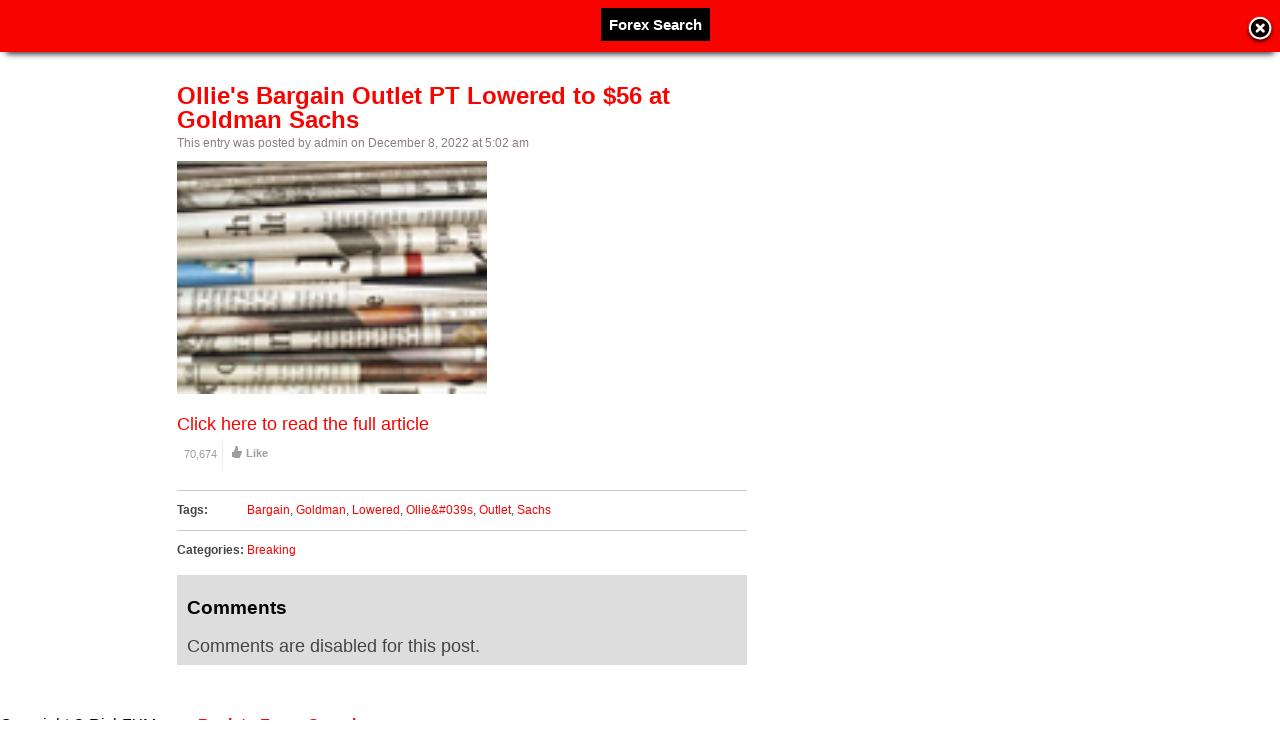

--- FILE ---
content_type: text/html; charset=UTF-8
request_url: https://news.richfxm.com/ollies-bargain-outlet-pt-lowered-to-56-at-goldman-sachs/
body_size: 39565
content:
<!DOCTYPE html>
<html lang="en-US">
<head>
	<title>Ollie&#039;s Bargain Outlet PT Lowered to $56 at Goldman Sachs | Rich FXM</title>
	<link href='//fonts.googleapis.com/css?family=Open+Sans:400,700,600' rel='stylesheet' type='text/css'>
	<link rel="stylesheet" type="text/css" media="all" href="https://news.richfxm.com/wp-content/themes/covertsocialpress/style.css?ver=2.9.5" />
	<!--[if !IE]>-->
	<meta name="viewport" content="initial-scale=1.0,width=device-width">
	<!--<![endif]-->
	<link rel="pingback" href="https://news.richfxm.com/xmlrpc.php" />
<link rel="Shortcut Icon" href="https://news.richfxm.com/wp-content/uploads/2022/10/RICH-FXM-Favicon.png" type="image/x-icon" /><meta name='robots' content='max-image-preview:large' />
<link rel='dns-prefetch' href='//use.fontawesome.com' />
<link rel='dns-prefetch' href='//maxcdn.bootstrapcdn.com' />
<link rel="alternate" type="application/rss+xml" title="Rich FXM &raquo; Feed" href="https://news.richfxm.com/feed/" />
<link rel="alternate" title="oEmbed (JSON)" type="application/json+oembed" href="https://news.richfxm.com/wp-json/oembed/1.0/embed?url=https%3A%2F%2Fnews.richfxm.com%2Follies-bargain-outlet-pt-lowered-to-56-at-goldman-sachs%2F" />
<link rel="alternate" title="oEmbed (XML)" type="text/xml+oembed" href="https://news.richfxm.com/wp-json/oembed/1.0/embed?url=https%3A%2F%2Fnews.richfxm.com%2Follies-bargain-outlet-pt-lowered-to-56-at-goldman-sachs%2F&#038;format=xml" />
<style></style><style id='wp-img-auto-sizes-contain-inline-css' type='text/css'>
img:is([sizes=auto i],[sizes^="auto," i]){contain-intrinsic-size:3000px 1500px}
/*# sourceURL=wp-img-auto-sizes-contain-inline-css */
</style>
<style id='wp-emoji-styles-inline-css' type='text/css'>

	img.wp-smiley, img.emoji {
		display: inline !important;
		border: none !important;
		box-shadow: none !important;
		height: 1em !important;
		width: 1em !important;
		margin: 0 0.07em !important;
		vertical-align: -0.1em !important;
		background: none !important;
		padding: 0 !important;
	}
/*# sourceURL=wp-emoji-styles-inline-css */
</style>
<style id='wp-block-library-inline-css' type='text/css'>
:root{--wp-block-synced-color:#7a00df;--wp-block-synced-color--rgb:122,0,223;--wp-bound-block-color:var(--wp-block-synced-color);--wp-editor-canvas-background:#ddd;--wp-admin-theme-color:#007cba;--wp-admin-theme-color--rgb:0,124,186;--wp-admin-theme-color-darker-10:#006ba1;--wp-admin-theme-color-darker-10--rgb:0,107,160.5;--wp-admin-theme-color-darker-20:#005a87;--wp-admin-theme-color-darker-20--rgb:0,90,135;--wp-admin-border-width-focus:2px}@media (min-resolution:192dpi){:root{--wp-admin-border-width-focus:1.5px}}.wp-element-button{cursor:pointer}:root .has-very-light-gray-background-color{background-color:#eee}:root .has-very-dark-gray-background-color{background-color:#313131}:root .has-very-light-gray-color{color:#eee}:root .has-very-dark-gray-color{color:#313131}:root .has-vivid-green-cyan-to-vivid-cyan-blue-gradient-background{background:linear-gradient(135deg,#00d084,#0693e3)}:root .has-purple-crush-gradient-background{background:linear-gradient(135deg,#34e2e4,#4721fb 50%,#ab1dfe)}:root .has-hazy-dawn-gradient-background{background:linear-gradient(135deg,#faaca8,#dad0ec)}:root .has-subdued-olive-gradient-background{background:linear-gradient(135deg,#fafae1,#67a671)}:root .has-atomic-cream-gradient-background{background:linear-gradient(135deg,#fdd79a,#004a59)}:root .has-nightshade-gradient-background{background:linear-gradient(135deg,#330968,#31cdcf)}:root .has-midnight-gradient-background{background:linear-gradient(135deg,#020381,#2874fc)}:root{--wp--preset--font-size--normal:16px;--wp--preset--font-size--huge:42px}.has-regular-font-size{font-size:1em}.has-larger-font-size{font-size:2.625em}.has-normal-font-size{font-size:var(--wp--preset--font-size--normal)}.has-huge-font-size{font-size:var(--wp--preset--font-size--huge)}.has-text-align-center{text-align:center}.has-text-align-left{text-align:left}.has-text-align-right{text-align:right}.has-fit-text{white-space:nowrap!important}#end-resizable-editor-section{display:none}.aligncenter{clear:both}.items-justified-left{justify-content:flex-start}.items-justified-center{justify-content:center}.items-justified-right{justify-content:flex-end}.items-justified-space-between{justify-content:space-between}.screen-reader-text{border:0;clip-path:inset(50%);height:1px;margin:-1px;overflow:hidden;padding:0;position:absolute;width:1px;word-wrap:normal!important}.screen-reader-text:focus{background-color:#ddd;clip-path:none;color:#444;display:block;font-size:1em;height:auto;left:5px;line-height:normal;padding:15px 23px 14px;text-decoration:none;top:5px;width:auto;z-index:100000}html :where(.has-border-color){border-style:solid}html :where([style*=border-top-color]){border-top-style:solid}html :where([style*=border-right-color]){border-right-style:solid}html :where([style*=border-bottom-color]){border-bottom-style:solid}html :where([style*=border-left-color]){border-left-style:solid}html :where([style*=border-width]){border-style:solid}html :where([style*=border-top-width]){border-top-style:solid}html :where([style*=border-right-width]){border-right-style:solid}html :where([style*=border-bottom-width]){border-bottom-style:solid}html :where([style*=border-left-width]){border-left-style:solid}html :where(img[class*=wp-image-]){height:auto;max-width:100%}:where(figure){margin:0 0 1em}html :where(.is-position-sticky){--wp-admin--admin-bar--position-offset:var(--wp-admin--admin-bar--height,0px)}@media screen and (max-width:600px){html :where(.is-position-sticky){--wp-admin--admin-bar--position-offset:0px}}

/*# sourceURL=wp-block-library-inline-css */
</style><style id='global-styles-inline-css' type='text/css'>
:root{--wp--preset--aspect-ratio--square: 1;--wp--preset--aspect-ratio--4-3: 4/3;--wp--preset--aspect-ratio--3-4: 3/4;--wp--preset--aspect-ratio--3-2: 3/2;--wp--preset--aspect-ratio--2-3: 2/3;--wp--preset--aspect-ratio--16-9: 16/9;--wp--preset--aspect-ratio--9-16: 9/16;--wp--preset--color--black: #000000;--wp--preset--color--cyan-bluish-gray: #abb8c3;--wp--preset--color--white: #ffffff;--wp--preset--color--pale-pink: #f78da7;--wp--preset--color--vivid-red: #cf2e2e;--wp--preset--color--luminous-vivid-orange: #ff6900;--wp--preset--color--luminous-vivid-amber: #fcb900;--wp--preset--color--light-green-cyan: #7bdcb5;--wp--preset--color--vivid-green-cyan: #00d084;--wp--preset--color--pale-cyan-blue: #8ed1fc;--wp--preset--color--vivid-cyan-blue: #0693e3;--wp--preset--color--vivid-purple: #9b51e0;--wp--preset--gradient--vivid-cyan-blue-to-vivid-purple: linear-gradient(135deg,rgb(6,147,227) 0%,rgb(155,81,224) 100%);--wp--preset--gradient--light-green-cyan-to-vivid-green-cyan: linear-gradient(135deg,rgb(122,220,180) 0%,rgb(0,208,130) 100%);--wp--preset--gradient--luminous-vivid-amber-to-luminous-vivid-orange: linear-gradient(135deg,rgb(252,185,0) 0%,rgb(255,105,0) 100%);--wp--preset--gradient--luminous-vivid-orange-to-vivid-red: linear-gradient(135deg,rgb(255,105,0) 0%,rgb(207,46,46) 100%);--wp--preset--gradient--very-light-gray-to-cyan-bluish-gray: linear-gradient(135deg,rgb(238,238,238) 0%,rgb(169,184,195) 100%);--wp--preset--gradient--cool-to-warm-spectrum: linear-gradient(135deg,rgb(74,234,220) 0%,rgb(151,120,209) 20%,rgb(207,42,186) 40%,rgb(238,44,130) 60%,rgb(251,105,98) 80%,rgb(254,248,76) 100%);--wp--preset--gradient--blush-light-purple: linear-gradient(135deg,rgb(255,206,236) 0%,rgb(152,150,240) 100%);--wp--preset--gradient--blush-bordeaux: linear-gradient(135deg,rgb(254,205,165) 0%,rgb(254,45,45) 50%,rgb(107,0,62) 100%);--wp--preset--gradient--luminous-dusk: linear-gradient(135deg,rgb(255,203,112) 0%,rgb(199,81,192) 50%,rgb(65,88,208) 100%);--wp--preset--gradient--pale-ocean: linear-gradient(135deg,rgb(255,245,203) 0%,rgb(182,227,212) 50%,rgb(51,167,181) 100%);--wp--preset--gradient--electric-grass: linear-gradient(135deg,rgb(202,248,128) 0%,rgb(113,206,126) 100%);--wp--preset--gradient--midnight: linear-gradient(135deg,rgb(2,3,129) 0%,rgb(40,116,252) 100%);--wp--preset--font-size--small: 13px;--wp--preset--font-size--medium: 20px;--wp--preset--font-size--large: 36px;--wp--preset--font-size--x-large: 42px;--wp--preset--spacing--20: 0.44rem;--wp--preset--spacing--30: 0.67rem;--wp--preset--spacing--40: 1rem;--wp--preset--spacing--50: 1.5rem;--wp--preset--spacing--60: 2.25rem;--wp--preset--spacing--70: 3.38rem;--wp--preset--spacing--80: 5.06rem;--wp--preset--shadow--natural: 6px 6px 9px rgba(0, 0, 0, 0.2);--wp--preset--shadow--deep: 12px 12px 50px rgba(0, 0, 0, 0.4);--wp--preset--shadow--sharp: 6px 6px 0px rgba(0, 0, 0, 0.2);--wp--preset--shadow--outlined: 6px 6px 0px -3px rgb(255, 255, 255), 6px 6px rgb(0, 0, 0);--wp--preset--shadow--crisp: 6px 6px 0px rgb(0, 0, 0);}:where(.is-layout-flex){gap: 0.5em;}:where(.is-layout-grid){gap: 0.5em;}body .is-layout-flex{display: flex;}.is-layout-flex{flex-wrap: wrap;align-items: center;}.is-layout-flex > :is(*, div){margin: 0;}body .is-layout-grid{display: grid;}.is-layout-grid > :is(*, div){margin: 0;}:where(.wp-block-columns.is-layout-flex){gap: 2em;}:where(.wp-block-columns.is-layout-grid){gap: 2em;}:where(.wp-block-post-template.is-layout-flex){gap: 1.25em;}:where(.wp-block-post-template.is-layout-grid){gap: 1.25em;}.has-black-color{color: var(--wp--preset--color--black) !important;}.has-cyan-bluish-gray-color{color: var(--wp--preset--color--cyan-bluish-gray) !important;}.has-white-color{color: var(--wp--preset--color--white) !important;}.has-pale-pink-color{color: var(--wp--preset--color--pale-pink) !important;}.has-vivid-red-color{color: var(--wp--preset--color--vivid-red) !important;}.has-luminous-vivid-orange-color{color: var(--wp--preset--color--luminous-vivid-orange) !important;}.has-luminous-vivid-amber-color{color: var(--wp--preset--color--luminous-vivid-amber) !important;}.has-light-green-cyan-color{color: var(--wp--preset--color--light-green-cyan) !important;}.has-vivid-green-cyan-color{color: var(--wp--preset--color--vivid-green-cyan) !important;}.has-pale-cyan-blue-color{color: var(--wp--preset--color--pale-cyan-blue) !important;}.has-vivid-cyan-blue-color{color: var(--wp--preset--color--vivid-cyan-blue) !important;}.has-vivid-purple-color{color: var(--wp--preset--color--vivid-purple) !important;}.has-black-background-color{background-color: var(--wp--preset--color--black) !important;}.has-cyan-bluish-gray-background-color{background-color: var(--wp--preset--color--cyan-bluish-gray) !important;}.has-white-background-color{background-color: var(--wp--preset--color--white) !important;}.has-pale-pink-background-color{background-color: var(--wp--preset--color--pale-pink) !important;}.has-vivid-red-background-color{background-color: var(--wp--preset--color--vivid-red) !important;}.has-luminous-vivid-orange-background-color{background-color: var(--wp--preset--color--luminous-vivid-orange) !important;}.has-luminous-vivid-amber-background-color{background-color: var(--wp--preset--color--luminous-vivid-amber) !important;}.has-light-green-cyan-background-color{background-color: var(--wp--preset--color--light-green-cyan) !important;}.has-vivid-green-cyan-background-color{background-color: var(--wp--preset--color--vivid-green-cyan) !important;}.has-pale-cyan-blue-background-color{background-color: var(--wp--preset--color--pale-cyan-blue) !important;}.has-vivid-cyan-blue-background-color{background-color: var(--wp--preset--color--vivid-cyan-blue) !important;}.has-vivid-purple-background-color{background-color: var(--wp--preset--color--vivid-purple) !important;}.has-black-border-color{border-color: var(--wp--preset--color--black) !important;}.has-cyan-bluish-gray-border-color{border-color: var(--wp--preset--color--cyan-bluish-gray) !important;}.has-white-border-color{border-color: var(--wp--preset--color--white) !important;}.has-pale-pink-border-color{border-color: var(--wp--preset--color--pale-pink) !important;}.has-vivid-red-border-color{border-color: var(--wp--preset--color--vivid-red) !important;}.has-luminous-vivid-orange-border-color{border-color: var(--wp--preset--color--luminous-vivid-orange) !important;}.has-luminous-vivid-amber-border-color{border-color: var(--wp--preset--color--luminous-vivid-amber) !important;}.has-light-green-cyan-border-color{border-color: var(--wp--preset--color--light-green-cyan) !important;}.has-vivid-green-cyan-border-color{border-color: var(--wp--preset--color--vivid-green-cyan) !important;}.has-pale-cyan-blue-border-color{border-color: var(--wp--preset--color--pale-cyan-blue) !important;}.has-vivid-cyan-blue-border-color{border-color: var(--wp--preset--color--vivid-cyan-blue) !important;}.has-vivid-purple-border-color{border-color: var(--wp--preset--color--vivid-purple) !important;}.has-vivid-cyan-blue-to-vivid-purple-gradient-background{background: var(--wp--preset--gradient--vivid-cyan-blue-to-vivid-purple) !important;}.has-light-green-cyan-to-vivid-green-cyan-gradient-background{background: var(--wp--preset--gradient--light-green-cyan-to-vivid-green-cyan) !important;}.has-luminous-vivid-amber-to-luminous-vivid-orange-gradient-background{background: var(--wp--preset--gradient--luminous-vivid-amber-to-luminous-vivid-orange) !important;}.has-luminous-vivid-orange-to-vivid-red-gradient-background{background: var(--wp--preset--gradient--luminous-vivid-orange-to-vivid-red) !important;}.has-very-light-gray-to-cyan-bluish-gray-gradient-background{background: var(--wp--preset--gradient--very-light-gray-to-cyan-bluish-gray) !important;}.has-cool-to-warm-spectrum-gradient-background{background: var(--wp--preset--gradient--cool-to-warm-spectrum) !important;}.has-blush-light-purple-gradient-background{background: var(--wp--preset--gradient--blush-light-purple) !important;}.has-blush-bordeaux-gradient-background{background: var(--wp--preset--gradient--blush-bordeaux) !important;}.has-luminous-dusk-gradient-background{background: var(--wp--preset--gradient--luminous-dusk) !important;}.has-pale-ocean-gradient-background{background: var(--wp--preset--gradient--pale-ocean) !important;}.has-electric-grass-gradient-background{background: var(--wp--preset--gradient--electric-grass) !important;}.has-midnight-gradient-background{background: var(--wp--preset--gradient--midnight) !important;}.has-small-font-size{font-size: var(--wp--preset--font-size--small) !important;}.has-medium-font-size{font-size: var(--wp--preset--font-size--medium) !important;}.has-large-font-size{font-size: var(--wp--preset--font-size--large) !important;}.has-x-large-font-size{font-size: var(--wp--preset--font-size--x-large) !important;}
/*# sourceURL=global-styles-inline-css */
</style>

<style id='classic-theme-styles-inline-css' type='text/css'>
/*! This file is auto-generated */
.wp-block-button__link{color:#fff;background-color:#32373c;border-radius:9999px;box-shadow:none;text-decoration:none;padding:calc(.667em + 2px) calc(1.333em + 2px);font-size:1.125em}.wp-block-file__button{background:#32373c;color:#fff;text-decoration:none}
/*# sourceURL=/wp-includes/css/classic-themes.min.css */
</style>
<link rel='stylesheet' id='wpautocom_popover-css' href='https://news.richfxm.com/wp-content/plugins/wp-auto-commissions/css/jquery.webui-popover.min.css?ver=6.9' type='text/css' media='all' />
<link rel='stylesheet' id='wpautocom_front-css' href='https://news.richfxm.com/wp-content/plugins/wp-auto-commissions/css/frontend.css?t=1.5&#038;ver=6.9' type='text/css' media='all' />
<link rel='stylesheet' id='wpautoc_front_pro-css' href='https://news.richfxm.com/wp-content/plugins/wp-auto-commissions/css/frontend-pro.css?t=1.5&#038;ver=6.9' type='text/css' media='all' />
<link rel='stylesheet' id='wpautocomf_fa-css' href='https://use.fontawesome.com/releases/v5.8.2/css/all.css?ver=6.9' type='text/css' media='all' />
<link rel='stylesheet' id='vidprofits-mediaelement-css' href='https://news.richfxm.com/wp-content/plugins/wp-auto-commissions/video/js/mediaelement/mediaelementplayer.min.css?ver=1.0' type='text/css' media='all' />
<link rel='stylesheet' id='vidprofits-video-skins-css' href='https://news.richfxm.com/wp-content/plugins/wp-auto-commissions/video/assets/video/skins/skins.css?ver=1.0' type='text/css' media='all' />
<link rel='stylesheet' id='vidprofits_front-css' href='https://news.richfxm.com/wp-content/plugins/wp-auto-commissions/video/css/vidprofits-front.css?ver=6.9' type='text/css' media='all' />
<link rel='stylesheet' id='vidprofits_animate_css-css' href='https://news.richfxm.com/wp-content/plugins/wp-auto-commissions/video/css/animate.min.css?ver=1.0' type='text/css' media='all' />
<link rel='stylesheet' id='vidprofits_custom_css-css' href='https://news.richfxm.com/wp-content/plugins/wp-auto-commissions/video/css/vidprofits-extra.css?ver=1.0' type='text/css' media='all' />
<link rel='stylesheet' id='vidprofits_font_awesome_css-css' href='//maxcdn.bootstrapcdn.com/font-awesome/4.6.3/css/font-awesome.min.css?ver=1.0' type='text/css' media='all' />
<script type="text/javascript" src="https://news.richfxm.com/wp-includes/js/jquery/jquery.min.js?ver=3.7.1" id="jquery-core-js"></script>
<script type="text/javascript" src="https://news.richfxm.com/wp-includes/js/jquery/jquery-migrate.min.js?ver=3.4.1" id="jquery-migrate-js"></script>
<script type="text/javascript" src="https://news.richfxm.com/wp-content/plugins/wp-auto-commissions/js/jquery.webui-popover.min.js?ver=1.5" id="wpautocom_popoverjs-js"></script>
<script type="text/javascript" src="https://news.richfxm.com/wp-content/plugins/wp-auto-commissions/js/jquery.meerkat.1.3.js?ver=1.5" id="wpautocom_merkaat-js"></script>
<script type="text/javascript" src="https://news.richfxm.com/wp-content/plugins/wp-auto-commissions/js/flipclock.min.js?ver=1.5" id="wpautocom_tweenmax-js"></script>
<script type="text/javascript" src="https://news.richfxm.com/wp-content/plugins/wp-auto-commissions/js/shareIt.js?ver=1.5" id="wpautocom_shareit-js"></script>
<script type="text/javascript" src="https://news.richfxm.com/wp-content/plugins/wp-auto-commissions/js/jquery.modal.js?ver=1.5" id="wpautocom-jquery-modalfr-js"></script>
<script type="text/javascript" id="wpautocom_frontjs-js-extra">
/* <![CDATA[ */
var wpautocomf_vars = {"ajax_url":"https://news.richfxm.com/wp-admin/admin-ajax.php"};
//# sourceURL=wpautocom_frontjs-js-extra
/* ]]> */
</script>
<script type="text/javascript" src="https://news.richfxm.com/wp-content/plugins/wp-auto-commissions/js/wpautocom-front.js?ver=1.5" id="wpautocom_frontjs-js"></script>
<script type="text/javascript" src="https://news.richfxm.com/wp-content/plugins/wp-auto-commissions/js/wpautocom-front-pro.js?ver=1.5" id="wpautocom_frontjs_pro-js"></script>
<script type="text/javascript" src="https://news.richfxm.com/wp-content/plugins/wp-auto-commissions/video/js/mediaelement/mediaelement-and-player.min.js?ver=1.0" id="vidprofits-mediaelement-js"></script>
<script type="text/javascript" src="https://news.richfxm.com/wp-content/plugins/wp-auto-commissions/video/js/vidprofits-front.js?ver=1.0" id="vidprofits-front-js"></script>
<script type="text/javascript" id="vidprofits-wp-mediaelement-js-extra">
/* <![CDATA[ */
var vidprofits_video = {"logo_url":"","logo_link":"","url":"https://news.richfxm.com/wp-content/plugins/wp-auto-commissions/video","ajaxurl":"https://news.richfxm.com/wp-admin/admin-ajax.php","is_pro":"1","socialsites":{"facebook":"","twitter":"","googleplus":"","pinterest":"","linkedin":""}};
//# sourceURL=vidprofits-wp-mediaelement-js-extra
/* ]]> */
</script>
<script type="text/javascript" src="https://news.richfxm.com/wp-content/plugins/wp-auto-commissions/video/js/mediaelement/wp-mediaelement.js?ver=1.0" id="vidprofits-wp-mediaelement-js"></script>
<script type="text/javascript" src="https://news.richfxm.com/wp-content/plugins/wp-auto-commissions/video/js/slick.min.js?ver=6.9" id="vidprofits-slick-js"></script>
<script type="text/javascript" id="jquery_masonry-js-extra">
/* <![CDATA[ */
var IMWB_SOCIALPRES = {"masnoryCW":"2"};
//# sourceURL=jquery_masonry-js-extra
/* ]]> */
</script>
<script type="text/javascript" src="https://news.richfxm.com/wp-content/themes/covertsocialpress/scripts/masonry.pkgd.min.js?ver=6.9" id="jquery_masonry-js"></script>
<link rel="https://api.w.org/" href="https://news.richfxm.com/wp-json/" /><link rel="alternate" title="JSON" type="application/json" href="https://news.richfxm.com/wp-json/wp/v2/posts/2107" /><link rel="EditURI" type="application/rsd+xml" title="RSD" href="https://news.richfxm.com/xmlrpc.php?rsd" />
<meta name="generator" content="WordPress 6.9" />
<link rel="canonical" href="https://news.richfxm.com/ollies-bargain-outlet-pt-lowered-to-56-at-goldman-sachs/" />
<link rel='shortlink' href='https://news.richfxm.com/?p=2107' />
     
 <script type="text/javascript">
 // <![CDATA[
 	var imwbvp_flashvars = {};
 //	var imwbvp_params = { wmode: "opaque", allowfullscreen: "true", allowscriptaccess: "always", allownetworking: "internal" };
 	var imwbvp_params = { wmode: "opaque", allowfullscreen: "true", allowscriptaccess: "always"};
 	var imwbvp_attributes = {};
 	var imwbvp_expressinstall = "https://news.richfxm.com/wp-content/themes/covertsocialpress/assets/expressinstall.swf";
 	var imwbvp_ajaxurl = 'https://news.richfxm.com/wp-admin/admin-ajax.php';
 // ]]>
 </script>
    
    <link href="https://news.richfxm.com/wp-content/plugins/covertvideocontent/assets/video-js.css" rel="stylesheet">
    <script src="https://news.richfxm.com/wp-content/plugins/covertvideocontent/assets/video.min.js"></script>
 
<!-- Open Graph protocol meta data -->
<meta property="og:url" content="https://news.richfxm.com/ollies-bargain-outlet-pt-lowered-to-56-at-goldman-sachs/">
<meta property="og:title" content="Ollie&#039;s Bargain Outlet PT Lowered to $56 at Goldman Sachs | Rich FXM">
<meta property="og:site_name" content="Rich FXM">
<meta property="og:description" content="">
<meta property="og:type" content="article">
<meta property="og:image" content="https://i-invdn-com.investing.com/news/news_pile_108x81.jpg">
<meta property="og:locale" content="en_us">
<!--  Open Graph protocol meta data  -->
<script type="text/javascript">
	var imwbvp_ajaxurl = 'https://news.richfxm.com/wp-admin/admin-ajax.php';
// ]]>
</script>
<link rel="icon" href="https://news.richfxm.com/wp-content/uploads/2022/10/RICH-FXM-512-150x150.png" sizes="32x32" />
<link rel="icon" href="https://news.richfxm.com/wp-content/uploads/2022/10/RICH-FXM-512.png" sizes="192x192" />
<link rel="apple-touch-icon" href="https://news.richfxm.com/wp-content/uploads/2022/10/RICH-FXM-512.png" />
<meta name="msapplication-TileImage" content="https://news.richfxm.com/wp-content/uploads/2022/10/RICH-FXM-512.png" />
<script type='text/javascript' src='https://news.richfxm.com/wp-content/themes/covertsocialpress/assets/img.resize.js'></script>
<script>
jQuery(document).ready(function($) {
  function imwb_adjust_sidebar() {
    var postHeight = $('.post').eq(1).outerHeight();
    var marginBottom = parseInt($('.post').eq(1).css('marginBottom'));
    var sidebarHeight = $('#content_sidebar').outerHeight();
    if(sidebarHeight < postHeight){
       adjHeight = postHeight;
    } else {
       postHeight += marginBottom;
       var rowsSpanned = Math.ceil(sidebarHeight / postHeight);
       var adjHeight = Math.ceil(rowsSpanned *  postHeight);
       adjHeight -= marginBottom;
    }
    $('#content_sidebar').css('height', adjHeight);
  }

  function imwb_adjust_wrapper() {

     if (!$('#content_sidebar').is(':visible'))
        return;

     var bWidth = $('body').outerWidth();
     var sWidth = $('#content_sidebar').outerWidth();
     var pWidth = $('.post').outerWidth() + 10;
     var wWidth = bWidth - 40 - sWidth;
     var nCols = Math.floor(wWidth / pWidth);
     nCols = Math.max( nCols, 1 );

     var nwWidth = pWidth*nCols+sWidth;
     if(nwWidth > bWidth)
        nwWidth = bWidth;
     $('#posts_wrapper').css('width', nwWidth);
     $('.pagination_wrapper').css('width', nwWidth);
     $('h2#page_title').css('width', nwWidth);
  }

  imwb_adjust_wrapper();
  imwb_adjust_sidebar();

  $(window).smartresize(function(){
     imwb_adjust_wrapper();
     imwb_adjust_sidebar();
  });

   $('.post .post_thumb img').imgresize({parent : '.post_thumb',fade : 1000});

      $('div.actions').on("click", function() {
         var btn = this;
         var data = {
             action :'update_like_action',
             postid: this.id,
             userid: 0,
             nonce : 'd242754022'
         };

         $.ajax({
            async: false,
            type: 'POST',
            url: 'https://news.richfxm.com/wp-admin/admin-ajax.php',
            data: data,
            dataType: 'json',
            success: function(data) {
                                      $('.post-likes-num', btn).html(data.likes);
                                      if(data.userid > 0) {
                                          $(btn).addClass('actions-liked').removeClass('actions');
                                         $('.post-save-label', btn).html('Liked');
                                      }
                                    }

         });
      });

      $('div.save-actions').on('click', function() {
         alert('You Need To Sign In To Rich FXM\nIf your are not a member then please register');
      });

$('div.save-actions-delete').on('click', function() {
   var btn = this;
   var data = {
       action :'delete_save_action',
       postid: this.id,
       userid: 0,
       nonce : 'd677533a41'
   };

   $.ajax({
      async: false,
      type: 'POST',
      url: 'https://news.richfxm.com/wp-admin/admin-ajax.php',
      data: data,
      dataType: 'json',
      success: function(data) { $('#savedstories-count').html(data.message);
                                $(btn).parents('.reading_list').remove();}
   });
});



   });
</script>

<script src="https://news.richfxm.com/wp-content/themes/covertsocialpress/scripts/script.js" type="text/javascript"></script>
<style>
#header-wrapper  {background-color: #FFFFFF; }
body, #wrapper, #posts_wrapper {background-color: #FFFFFF; }
.post, .post_entry  {background-color: #FFFFFF; }

#content_sidebar {background-color: #FFFFFF;}
#footer .widget-area .widget_topratedstories {background-color: #FFFFFF;}
#content_sidebar ul ul li a:hover, #widgets_404 ul ul li a:hover{background-color:  #bfbfbf;}
#content_sidebar ul ul li a, #widgets_404 ul ul li a { color: #404040;}
#content_sidebar {border: 1px solid #FFFFFF;}
#footer-wrapper  { background-color: #FFFFFF; color: #FF0000;}
#footer .widget-area ul ul li a  {color: #FF0000;}
#footer .widget-area .tagcloud a  {color: #FF0000;}


#page-navigation ul { padding-bottom: 5px; }

 
#page_title { color: #FF0000;}
#page-navigation ul li.current-cat a{ color: #FF0000; font-weight: bold;}
.widget-title { background-color: #FFFFFF; color: #FF0000;}
.tooltip {background-color: #bfbfbf; color: #000000;}
.tooltip:before { border-color:  #bfbfbf transparent; }
.tooltip:after { border-color:  #d9d9d9 transparent; }
#footer .widget-title {background-color: #FFFFFF; color: #FF0000;}

.post{
   border-bottom: 1px solid #FFFFFF;
   border-right: 1px solid #FFFFFF;
}

.post .title a,.post .title a:visited {  color: #f70400;}
.post .title a:hover { color: #0093cc; }
.post .post-domain a { color: #FF0000;}
.post .description {color: #444444;}
.post_entry h2 {  color: #f70400;}
.post_entry #content {color: #444444;}
.post_entry .stats {color: #444444;}

.tooltip-story-share {
top: -117px;}
.reading_list .tooltip-story-share {top: -40px;}@media only screen and (max-width: 480px) {#page-navigation > ul > li > a {border-top: none; border-bottom: none;}
#site-navigation  {border-top: none;}
}
@media only screen and (min-width: 480px) and (max-width: 768px) {
#site-navigation  {border-top: none;}
}
</style>
</head>
<!--[if lt IE 7 ]>      <body data-rsssl=1 class="wp-singular post-template-default single single-post postid-2107 single-format-standard wp-theme-covertsocialpress ie6" > <![endif]-->
   <!--[if IE 7 ]>      <body data-rsssl=1 class="wp-singular post-template-default single single-post postid-2107 single-format-standard wp-theme-covertsocialpress ie7" >          <![endif]-->
   <!--[if IE 8 ]>      <body data-rsssl=1 class="wp-singular post-template-default single single-post postid-2107 single-format-standard wp-theme-covertsocialpress ie8" >          <![endif]-->
   <!--[if IE 9 ]>      <body data-rsssl=1 class="wp-singular post-template-default single single-post postid-2107 single-format-standard wp-theme-covertsocialpress ie9" >          <![endif]-->
   <!--[if (gt IE 9) ]> <body data-rsssl=1 class="wp-singular post-template-default single single-post postid-2107 single-format-standard wp-theme-covertsocialpress modern" >       <![endif]-->
   <!--[!(IE)]><!-->    <body data-rsssl=1 class="wp-singular post-template-default single single-post postid-2107 single-format-standard wp-theme-covertsocialpress notIE modern" > <!--<![endif]-->
<div id="header-wrapper">
   <div id="header">
      <div id="logo"><a href="https://news.richfxm.com/" alt=""> <img src="https://news.richfxm.com/wp-content/uploads/2022/10/cropped-RICH-FXM-Logo2.png" /> </a></div>   <nav id="page-navigation">
   <ul>
      </ul>
   </nav>
  <div id="search"> <form role="search" method="get" id="searchform" class="searchform" action="https://news.richfxm.com/">
				<div>
					<label class="screen-reader-text" for="s">Search for:</label>
					<input type="text" value="" name="s" id="s" />
					<input type="submit" id="searchsubmit" value="Search" />
				</div>
			</form> </div>
   <nav id="social-navigation">
   <ul>
    </ul>
   </nav>

   <nav id="site-navigation">
   <ul>
<li>
 <a href="javascript:alert('You Need To Sign In To Rich FXM\nIf your are not a member then please register');">Submit a Link</a>
</li>
   <li>
   <a href="https://news.richfxm.com/feed/" target="_blank">Subscribe</a>
   </li>
   <li>
     <a href="https://news.richfxm.com?action=signin">Sign In</a>
   </li>
   </ul>
   </nav>

  </div>
</div>
<div id="wrapper" class="clearfix">
<div id="entry_wrapper" class="left">
<div class="post_entry">
	<h2>Ollie&#039;s Bargain Outlet PT Lowered to $56 at Goldman Sachs</h2>
	<p class='meta_data'>This entry was posted by admin on December 8, 2022 at 5:02 am </p>
 <div id="content" class="clearfix">
  <div class="thumb">
  <img src="https://i-invdn-com.investing.com/news/news_pile_108x81.jpg" width="310px"  title="Ollie&#039;s Bargain Outlet PT Lowered to $56 at Goldman Sachs" alt="Ollie&#039;s Bargain Outlet PT Lowered to $56 at Goldman Sachs">  </div>
 </div>
  <div class="stats">
  <a href="https://www.investing.com/news/pro/ollies-bargain-outlet-pt-lowered-to-56-at-goldman-sachs-432SI-2959525" target="_blank">Click here to read the full article</a>
  </div>

 <div class="post-actions">


   <div class="actions" id='2107'>
    <div class="post-likes">
       <div class="post-likes-num">70,674</div>
    </div>
    <div class="post-likes-label">Like</div>
   </div>


      <div class="save-actions" id='2107'>
         <div class="post-save-label">Save</div>
      </div>

   <div class="share-actions">
      <div class="post-share-label">Share</div>
      <div class="tooltip tooltip-bottom tooltip-story-share">
      <ul class="plain-list">
            <li class="story-share-tweet"><a href="javascript:imwb_socialpress_window_open('//twitter.com/share?url=https://news.richfxm.com/ollies-bargain-outlet-pt-lowered-to-56-at-goldman-sachs/&text=Ollie\'s Bargain Outlet PT Lowered to $56 at Goldman Sachs')">Tweet this</a></li>
            <li class="story-share-fb"><a href="javascript:imwb_socialpress_window_open('//www.facebook.com/sharer.php?u=https://news.richfxm.com/ollies-bargain-outlet-pt-lowered-to-56-at-goldman-sachs/')">Share to Facebook</a></li>
            <li class="story-share-pin"><a href="javascript:imwb_socialpress_window_open('//pinterest.com/pin/create/bookmarklet/?media=https://i-invdn-com.investing.com/news/news_pile_108x81.jpg&url=https://news.richfxm.com/ollies-bargain-outlet-pt-lowered-to-56-at-goldman-sachs/&description=Ollie\'s Bargain Outlet PT Lowered to $56 at Goldman Sachs')">Pin It</a></li>
            </ul>
      </div>
   </div>
</div>

  <div class="stats">
   <ul class="clearfix">
       <li><span>Tags:</span>
     <a href="https://news.richfxm.com/tag/bargain/" rel="tag">Bargain</a>, <a href="https://news.richfxm.com/tag/goldman/" rel="tag">Goldman</a>, <a href="https://news.richfxm.com/tag/lowered/" rel="tag">Lowered</a>, <a href="https://news.richfxm.com/tag/ollie039s/" rel="tag">Ollie&amp;#039s</a>, <a href="https://news.richfxm.com/tag/outlet/" rel="tag">Outlet</a>, <a href="https://news.richfxm.com/tag/sachs/" rel="tag">Sachs</a><br />     </li>
       <li><span>Categories:</span>
     <a href="https://news.richfxm.com/category/breaking/" rel="category tag">Breaking</a>     </li>
  
  </ul>
  </div>

	<div id="comments">
<h3>Comments</h3>
<div class="commentlist">
	</div>

	<p class='stats'>Comments are disabled for this post.</p>
</div></div>
</div>

</div>
<script type="speculationrules">
{"prefetch":[{"source":"document","where":{"and":[{"href_matches":"/*"},{"not":{"href_matches":["/wp-*.php","/wp-admin/*","/wp-content/uploads/*","/wp-content/*","/wp-content/plugins/*","/wp-content/themes/covertsocialpress/*","/*\\?(.+)"]}},{"not":{"selector_matches":"a[rel~=\"nofollow\"]"}},{"not":{"selector_matches":".no-prefetch, .no-prefetch a"}}]},"eagerness":"conservative"}]}
</script>
<div id="autoc-topbar" style="background-color:#f70400;color:#FFFFFF"><div id="binner"> <a href="https://www.richfxm.com" class="blink" target="_blank" style="background-color:#000000;color:#FFFFFF">Forex Search</a><a href="#" class="closebtn" id="autoc-cbar">Close</a></div></div>	<script>
	jQuery(document).ready( function($) {
		
	});
	</script>Copyright © RichFXM.com. 
<a href="https://www.richfxm.com/">Back to Forex Search</a>

<script id="wp-emoji-settings" type="application/json">
{"baseUrl":"https://s.w.org/images/core/emoji/17.0.2/72x72/","ext":".png","svgUrl":"https://s.w.org/images/core/emoji/17.0.2/svg/","svgExt":".svg","source":{"concatemoji":"https://news.richfxm.com/wp-includes/js/wp-emoji-release.min.js?ver=6.9"}}
</script>
<script type="module">
/* <![CDATA[ */
/*! This file is auto-generated */
const a=JSON.parse(document.getElementById("wp-emoji-settings").textContent),o=(window._wpemojiSettings=a,"wpEmojiSettingsSupports"),s=["flag","emoji"];function i(e){try{var t={supportTests:e,timestamp:(new Date).valueOf()};sessionStorage.setItem(o,JSON.stringify(t))}catch(e){}}function c(e,t,n){e.clearRect(0,0,e.canvas.width,e.canvas.height),e.fillText(t,0,0);t=new Uint32Array(e.getImageData(0,0,e.canvas.width,e.canvas.height).data);e.clearRect(0,0,e.canvas.width,e.canvas.height),e.fillText(n,0,0);const a=new Uint32Array(e.getImageData(0,0,e.canvas.width,e.canvas.height).data);return t.every((e,t)=>e===a[t])}function p(e,t){e.clearRect(0,0,e.canvas.width,e.canvas.height),e.fillText(t,0,0);var n=e.getImageData(16,16,1,1);for(let e=0;e<n.data.length;e++)if(0!==n.data[e])return!1;return!0}function u(e,t,n,a){switch(t){case"flag":return n(e,"\ud83c\udff3\ufe0f\u200d\u26a7\ufe0f","\ud83c\udff3\ufe0f\u200b\u26a7\ufe0f")?!1:!n(e,"\ud83c\udde8\ud83c\uddf6","\ud83c\udde8\u200b\ud83c\uddf6")&&!n(e,"\ud83c\udff4\udb40\udc67\udb40\udc62\udb40\udc65\udb40\udc6e\udb40\udc67\udb40\udc7f","\ud83c\udff4\u200b\udb40\udc67\u200b\udb40\udc62\u200b\udb40\udc65\u200b\udb40\udc6e\u200b\udb40\udc67\u200b\udb40\udc7f");case"emoji":return!a(e,"\ud83e\u1fac8")}return!1}function f(e,t,n,a){let r;const o=(r="undefined"!=typeof WorkerGlobalScope&&self instanceof WorkerGlobalScope?new OffscreenCanvas(300,150):document.createElement("canvas")).getContext("2d",{willReadFrequently:!0}),s=(o.textBaseline="top",o.font="600 32px Arial",{});return e.forEach(e=>{s[e]=t(o,e,n,a)}),s}function r(e){var t=document.createElement("script");t.src=e,t.defer=!0,document.head.appendChild(t)}a.supports={everything:!0,everythingExceptFlag:!0},new Promise(t=>{let n=function(){try{var e=JSON.parse(sessionStorage.getItem(o));if("object"==typeof e&&"number"==typeof e.timestamp&&(new Date).valueOf()<e.timestamp+604800&&"object"==typeof e.supportTests)return e.supportTests}catch(e){}return null}();if(!n){if("undefined"!=typeof Worker&&"undefined"!=typeof OffscreenCanvas&&"undefined"!=typeof URL&&URL.createObjectURL&&"undefined"!=typeof Blob)try{var e="postMessage("+f.toString()+"("+[JSON.stringify(s),u.toString(),c.toString(),p.toString()].join(",")+"));",a=new Blob([e],{type:"text/javascript"});const r=new Worker(URL.createObjectURL(a),{name:"wpTestEmojiSupports"});return void(r.onmessage=e=>{i(n=e.data),r.terminate(),t(n)})}catch(e){}i(n=f(s,u,c,p))}t(n)}).then(e=>{for(const n in e)a.supports[n]=e[n],a.supports.everything=a.supports.everything&&a.supports[n],"flag"!==n&&(a.supports.everythingExceptFlag=a.supports.everythingExceptFlag&&a.supports[n]);var t;a.supports.everythingExceptFlag=a.supports.everythingExceptFlag&&!a.supports.flag,a.supports.everything||((t=a.source||{}).concatemoji?r(t.concatemoji):t.wpemoji&&t.twemoji&&(r(t.twemoji),r(t.wpemoji)))});
//# sourceURL=https://news.richfxm.com/wp-includes/js/wp-emoji-loader.min.js
/* ]]> */
</script>
	<script>
	jQuery(document).ready( function($) {
		// console.log("modal llamado")
		try {
        	jQuery( "#autocom-content-modal-front" ).acmodal();
        }
        catch(err) {
            console.log( err.message );
        }
	});
	</script>
	<script>
	jQuery(document).ready( function($) {
		// console.log("modal llamado")
		try {
        	jQuery( "#autocom-content-modal-front" ).acmodal();
        }
        catch(err) {
            console.log( err.message );
        }
	});
	</script>
	<script>
	jQuery(document).ready( function($) {
		// console.log("modal llamado")
		try {
        	jQuery( "#autocom-content-modal-front" ).acmodal();
        }
        catch(err) {
            console.log( err.message );
        }
	});
	</script>
	<script>
	jQuery(document).ready( function($) {
		// console.log("modal llamado")
		try {
        	jQuery( "#autocom-content-modal-front" ).acmodal();
        }
        catch(err) {
            console.log( err.message );
        }
	});
	</script>
	<script>
	jQuery(document).ready( function($) {
		// console.log("modal llamado")
		try {
        	jQuery( "#autocom-content-modal-front" ).acmodal();
        }
        catch(err) {
            console.log( err.message );
        }
	});
	</script>
	<script>
	jQuery(document).ready( function($) {
		// console.log("modal llamado")
		try {
        	jQuery( "#autocom-content-modal-front" ).acmodal();
        }
        catch(err) {
            console.log( err.message );
        }
	});
	</script>
	<script>
	jQuery(document).ready( function($) {
		// console.log("modal llamado")
		try {
        	jQuery( "#autocom-content-modal-front" ).acmodal();
        }
        catch(err) {
            console.log( err.message );
        }
	});
	</script>
	<script>
	jQuery(document).ready( function($) {
		// console.log("modal llamado")
		try {
        	jQuery( "#autocom-content-modal-front" ).acmodal();
        }
        catch(err) {
            console.log( err.message );
        }
	});
	</script>
	<script>
	jQuery(document).ready( function($) {
		// console.log("modal llamado")
		try {
        	jQuery( "#autocom-content-modal-front" ).acmodal();
        }
        catch(err) {
            console.log( err.message );
        }
	});
	</script>
</body>
</html>

--- FILE ---
content_type: text/javascript
request_url: https://news.richfxm.com/wp-content/themes/covertsocialpress/scripts/script.js
body_size: 1704
content:
(function($,sr){

  // debouncing function from John Hann
  // http://unscriptable.com/index.php/2009/03/20/debouncing-javascript-methods/
  var debounce = function (func, threshold, execAsap) {
      var timeout;

      return function debounced () {
          var obj = this, args = arguments;
          function delayed () {
              if (!execAsap)
                  func.apply(obj, args);
              timeout = null;
          }

          if (timeout)
              clearTimeout(timeout);
          else if (execAsap)
              func.apply(obj, args);

          timeout = setTimeout(delayed, threshold || 100);
      };
  };
  // smartresize
  jQuery.fn[sr] = function(fn){  return fn ? this.on('resize', debounce(fn)) : this.trigger(sr); };

})(jQuery,'smartresize');

jQuery(document).ready(function($) {

  $('#posts_wrapper').masonry({itemSelector: '.post', stamp: '.stamp', columnWidth: 348, gutter: 10});

	$("ul.tabs_login li").on('click' ,function() {
			$("ul.tabs_login li").removeClass("active_login");
  			$(this).addClass("active_login");
  			$(".tab_content_login").hide();
  			var activeTab = $(this).find("a").attr("href");
  			$(activeTab).show();
  			return false;
	});

	$('.share-actions').on('click', function() {
	   if($('.tooltip-story-share', this).hasClass('show'))
		   $('.tooltip-story-share', this).removeClass('show');
	   else
   	   $('.tooltip-story-share', this).addClass('show');
	});

	$('.post').on('mouseleave', function() {
	   $('.tooltip-story-share', this).removeClass('show');
	});

	$('.post_entry').on('mouseleave', function() {
	   $('.tooltip-story-share', this).removeClass('show');
	});

	$('.reading_list').on('mouseleave', function() {
	   $('.tooltip-story-share', this).removeClass('show');
	});

});

function imwb_socialpress_window_open(url) {
   window.open(url, 'popUp', 'width=620,height=440');
}
